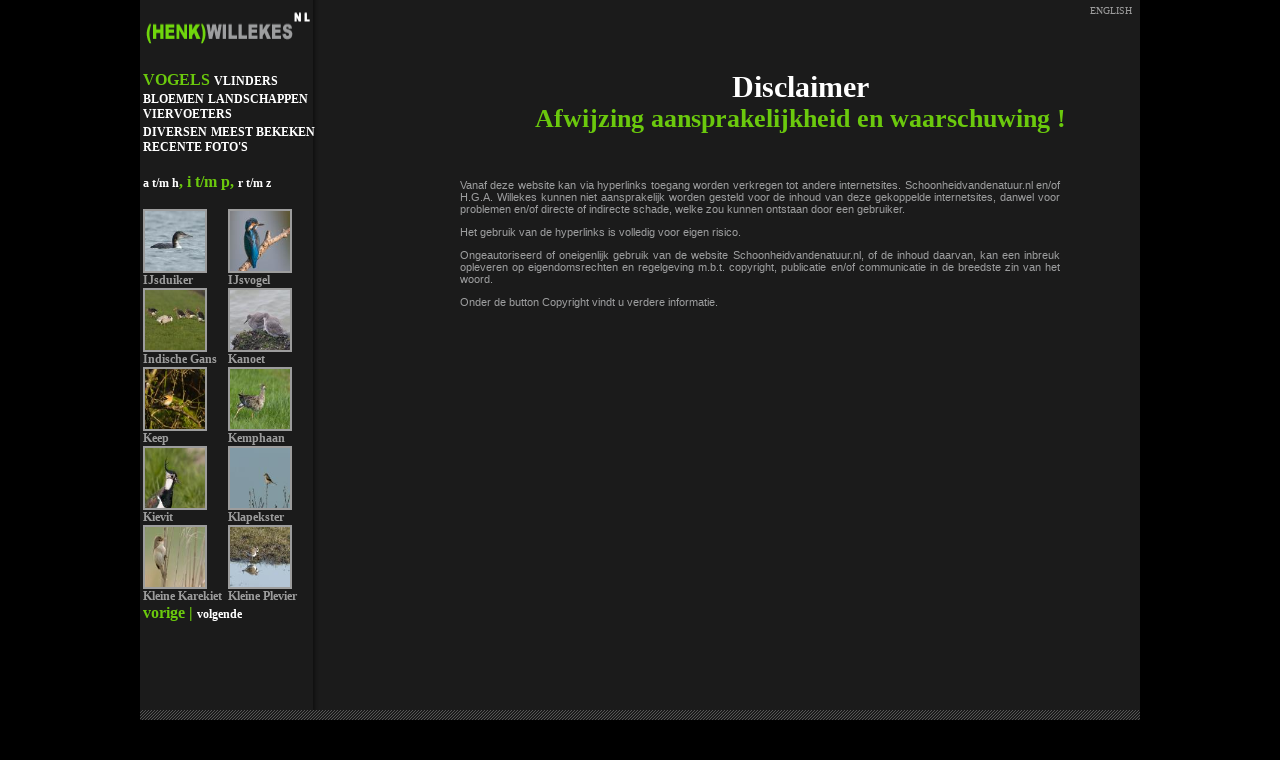

--- FILE ---
content_type: text/html; charset=UTF-8
request_url: https://www.schoonheidvandenatuur.nl/i/?p=7&g=Vogels&l=ip&st=0
body_size: 2728
content:
<!DOCTYPE HTML PUBLIC "-//W3C//DTD HTML 4.01 Transitional//EN"
"http://www.w3.org/TR/html4/loose.dtd">
<html>
<head>
<meta http-equiv="Content-Type" content="text/html; charset=utf-8">
<title>Gallery Henk Willekes Natuurfotografie</title>
<link href="/layout/henkwillekes.css" rel="stylesheet" type="text/css">
<SCRIPT LANGUAGE="JavaScript" src="../modules/noclick.js"></script>
<script type="text/javascript">
function checkform()
{

	var f = document.getElementById ('emailform');
	var strEmailadres = f.emailadres.value;
	var emailMASK = new RegExp("^[A-Za-z0-9_-]+([.][A-Za-z0-9_-]+)*[@][A-Za-z0-9-][A-Za-z0-9-]+([.-][A-Za-z0-9-]+)*[.]([A-Za-z]){2,6}$");
	var matchArray = emailMASK.test(strEmailadres);
	
	if (f.naam.value==""){alert ("Naam is niet ingevuld");}
	else if (f.tekst.value==""){alert ("Er is geen tekst ingevuld");}
	else if (f.emailadres.value=="" || matchArray==false){alert ("E-mailadres is niet of niet goed ingevuld");}
	else
	{
		document["emailform"].submit();
	}
}


</script>
</head>
<body onchange="refresh();" onLoad="trap()" oncontextmenu="return false;">
<center>
<center><table border="0" width="1000" cellpadding="0"cellspacing="0" style="height:100%;background-color:#1B1B1B;" height="100%">
<tr><td width="180" background="../images/bgd_left.gif" valign="top" height="50" style="height:50;" align="left"><img src="../images/henk_willekes_logo.gif" alt="Henk Willekes natuurfotografie" title="Henk Willekes natuurfotografie" width="180" height="45" border="0"></td>
<td width="820" valign="top" align="right"><a href="http://www.beautyofnature.nl//i/index.php?p=7&g=Vogels&l=ip&st=0"  class="serielink" target="_top" STYLE="FONT-SIZE:10px;">ENGLISH</a> &nbsp;</td></tr>
<tr><td valign="top" ID="snelmenu" background="../images/bgd_left.gif" WIDTH="170" height=660><BR><a name="bovenkant"></a>
<table style="top: 68px; "><tr><td>
VOGELS <a href="../gallery/gallery.php?g=Vlinders">VLINDERS</a><BR><a href="../gallery/gallery.php?g=Bloemen">BLOEMEN</a> <a href="../gallery/gallery.php?g=Landschappen">LANDSCHAPPEN</a><BR><a href="../gallery/gallery.php?g=Viervoeters">VIERVOETERS</a><BR><a href="../gallery/gallery.php?g=Diversen">DIVERSEN</a> <a href="../gallery/gallery.php?g=top10">MEEST BEKEKEN</a><BR><a href="../gallery/gallery.php?g=nieuwste">RECENTE FOTO'S</a> <BR><BR>
<a href="../gallery/gallery.php?g=Vogels&l=ah">a t/m h</a>,  i t/m p, <a href="../gallery/gallery.php?g=Vogels&l=rz">r t/m z</a>  <BR>
<TABLE WIDTH="170" CELLSPACING="0" CELLPADDING="0" BORDER="0" id="stdkaart_keuze" >
<TR><TD WIDTH="80">&nbsp;</TD><TD WIDTH="80">&nbsp;</TD></TR>
<td valign="top"><a href="../gallery/gallery.php?g=Vogels&l=ip&st=0&fid=420&title=IJsduiker" title="IJsduiker"><img src="../upload/gallery/thumbs/IJsduiker IMG_4621 2009-11-24.jpg" alt="IJsduiker" border="0" width="60" height="60"></a><br />
<a href="../gallery/gallery.php?g=Vogels&l=ip&st=0&fid=420&title=IJsduiker" title="IJsduiker">IJsduiker</A></td>
<td valign="top"><a href="../gallery/gallery.php?g=Vogels&l=ip&st=0&fid=59&title=IJsvogel" title="IJsvogel"><img src="../upload/gallery/thumbs/IJsvogel IMG_2085-2008-07-01.jpg" alt="IJsvogel" border="0" width="60" height="60"></a><br />
<a href="../gallery/gallery.php?g=Vogels&l=ip&st=0&fid=59&title=IJsvogel" title="IJsvogel">IJsvogel</A></td>
</tr><tr><td valign="top"><a href="../gallery/gallery.php?g=Vogels&l=ip&st=0&fid=61&title=Indische Gans" title="Indische Gans"><img src="../upload/gallery/thumbs/Indische gans IMG_8252-2008-12-01.jpg" alt="Indische Gans" border="0" width="60" height="60"></a><br />
<a href="../gallery/gallery.php?g=Vogels&l=ip&st=0&fid=61&title=Indische Gans" title="Indische Gans">Indische Gans</A></td>
<td valign="top"><a href="../gallery/gallery.php?g=Vogels&l=ip&st=0&fid=498&title=Kanoet" title="Kanoet"><img src="../upload/gallery/thumbs/IMG_8316-2010-02-06.jpg" alt="Kanoet" border="0" width="60" height="60"></a><br />
<a href="../gallery/gallery.php?g=Vogels&l=ip&st=0&fid=498&title=Kanoet" title="Kanoet">Kanoet</A></td>
</tr><tr><td valign="top"><a href="../gallery/gallery.php?g=Vogels&l=ip&st=0&fid=593&title=Keep" title="Keep"><img src="../upload/gallery/thumbs/IMG_1258a 2011-01-29.jpg" alt="Keep" border="0" width="60" height="60"></a><br />
<a href="../gallery/gallery.php?g=Vogels&l=ip&st=0&fid=593&title=Keep" title="Keep">Keep</A></td>
<td valign="top"><a href="../gallery/gallery.php?g=Vogels&l=ip&st=0&fid=214&title=Kemphaan" title="Kemphaan"><img src="../upload/gallery/thumbs/Kemphaan IMG_2053 2009-04-10.jpg" alt="Kemphaan" border="0" width="60" height="60"></a><br />
<a href="../gallery/gallery.php?g=Vogels&l=ip&st=0&fid=214&title=Kemphaan" title="Kemphaan">Kemphaan</A></td>
</tr><tr><td valign="top"><a href="../gallery/gallery.php?g=Vogels&l=ip&st=0&fid=219&title=Kievit" title="Kievit"><img src="../upload/gallery/thumbs/Kievit IMG_2777 2009-04-24.jpg" alt="Kievit" border="0" width="60" height="60"></a><br />
<a href="../gallery/gallery.php?g=Vogels&l=ip&st=0&fid=219&title=Kievit" title="Kievit">Kievit</A></td>
<td valign="top"><a href="../gallery/gallery.php?g=Vogels&l=ip&st=0&fid=62&title=Klapekster" title="Klapekster"><img src="../upload/gallery/thumbs/Klapekster IMG_8658 2008-12-22.jpg" alt="Klapekster" border="0" width="60" height="60"></a><br />
<a href="../gallery/gallery.php?g=Vogels&l=ip&st=0&fid=62&title=Klapekster" title="Klapekster">Klapekster</A></td>
</tr><tr><td valign="top"><a href="../gallery/gallery.php?g=Vogels&l=ip&st=0&fid=342&title=Kleine Karekiet" title="Kleine Karekiet"><img src="../upload/gallery/thumbs/IMG_0433 2009-06-15v_filtered.jpg" alt="Kleine Karekiet" border="0" width="60" height="60"></a><br />
<a href="../gallery/gallery.php?g=Vogels&l=ip&st=0&fid=342&title=Kleine Karekiet" title="Kleine Karekiet">Kleine Karekiet</A></td>
<td valign="top"><a href="../gallery/gallery.php?g=Vogels&l=ip&st=0&fid=1003&title=Kleine Plevier" title="Kleine Plevier"><img src="../upload/gallery/thumbs/2017-03-25-IMG_6137.jpg" alt="Kleine Plevier" border="0" width="60" height="60"></a><br />
<a href="../gallery/gallery.php?g=Vogels&l=ip&st=0&fid=1003&title=Kleine Plevier" title="Kleine Plevier">Kleine Plevier</A></td>
</tr><tr></tr>



</TABLE>
vorige | <a href="../gallery/gallery.php?g=Vogels&l=ip&st=10">volgende</a>
</td></tr></table>
</td>
<td width="820" valign="top" ROWSPAN="2" ID="subtekst"><H1>Disclaimer</H1>
<H2>Afwijzing aansprakelijkheid en waarschuwing !</H2>
<p>&nbsp;</p>
<p>Vanaf&nbsp;deze website kan via hyperlinks toegang worden verkregen tot andere internetsites. Schoonheidvandenatuur.nl en/of H.G.A. Willekes kunnen niet aansprakelijk worden gesteld voor de inhoud van deze gekoppelde internetsites, danwel voor problemen en/of directe of indirecte schade, welke zou kunnen ontstaan door een gebruiker.</p>
<p>Het gebruik van de hyperlinks is volledig voor eigen risico.</p>
<p>Ongeautoriseerd of oneigenlijk gebruik van de website Schoonheidvandenatuur.nl, of de inhoud daarvan, kan een inbreuk opleveren op eigendomsrechten en regelgeving m.b.t. copyright, publicatie en/of communicatie in de breedste zin van het woord.</p>
<p>Onder de button Copyright vindt u verdere informatie.</p><br>
<br>
<BR></td>
</tr>
<tr><td width="180" background="../images/bgd_left.gif" valign="bottom" ID="subtekst"></td></tr>
<tr><td height="64" colspan="2" valign="top" style="height:64px;" background="../images/bgd_hmenu.gif" align="left" ID="hoofdmenu"><P><BR><a href="/henkwillekes/index.php?g=Vogels&l=ip&st=0">HOME</A> <a href="/i/?p=2&g=Vogels&l=ip&st=0">AUTOBIOGRAFIE</a> <a href="/i/?p=3&g=Vogels&l=ip&st=0">CONTACT</a> <a href="/gastenboek/gastenboek.php?g=Vogels&l=ip&st=0">GASTENBOEK</a> <a href="/i/?p=5&g=Vogels&l=ip&st=0">LINKS</a> <a href="/i/?p=6&g=Vogels&l=ip&st=0">COPYRIGHT</a> <a HREF="/i/?p=7&g=Vogels&l=ip&st=0">DISCLAIMER</a></P>
</td>
</tr>
<tr><td height="26" colspan="2" bgcolor="#101010" background="../images/bgd_copyright.gif" ID="chato"><P><a href="http://www.chato.nl/" target="_blank">&copy; Chato</a></P></td>
</tr>
<tr><td colspan="2" valign="top" style="height:26px;" height="26"></td></tr>
</table></center>
<script type="text/javascript">

  var _gaq = _gaq || [];
  _gaq.push(['_setAccount', 'UA-18769829-1']);
  _gaq.push(['_trackPageview']);

  (function() {
    var ga = document.createElement('script'); ga.type = 'text/javascript'; ga.async = true;
    ga.src = ('https:' == document.location.protocol ? 'https://ssl' : 'http://www') + '.google-analytics.com/ga.js';
    var s = document.getElementsByTagName('script')[0]; s.parentNode.insertBefore(ga, s);
  })();

</script></body>
</html>


--- FILE ---
content_type: text/css
request_url: https://www.schoonheidvandenatuur.nl/layout/henkwillekes.css
body_size: 624
content:
html {
	height: 100%;
}

body {
	margin: 0px;
	padding: 0px;
	background-color: #000000;
	height: 100%;
}

.fotoborder {
	border:solid 4px #FFFFFF; 
	margin:0px;
	padding:0px;
}

a.serielink{
	color:#9d9d9d; 
	text-decoration: none;
}
a.serielink:hover{
	color:white; 
	text-decoration: none;
}

#snelmenu {
	font-family:"Times New Roman", Times, serif;
	color:#6BC90D; 
	font-weight: bold;
}

#snelmenu a {
	font-family:"Times New Roman", Times, serif;
	font-size:12px;
	color:#ffffff;
	text-decoration: none;
}

#snelmenu a:hover {
	color:#9D9E9F;
}
#subtekst {
	font-family:Arial, Helvetica, sans-serif;
	font-size:11px;
	color:#9D9E9F; 
	margin-bottom:10px; 
	margin-left:10px; 
	margin-right:20px;
	text-align:justify;
	width:600px
}

#subtekst p {
	font-family:Arial, Helvetica, sans-serif;
	font-size:11px;
	color:#9D9E9F; 
	margin-bottom:10px; 
	margin-left:10px; 
	margin-right:20px;
	text-align:justify;
	width:600px
}

#subtekst .intekst li {
	font-family:Arial, Helvetica, sans-serif;
	font-size:11px;
	color:#9D9E9F; 
	text-align:justify;
	width:600px;
}

#subtekst h1 {
	font-family:"Times New Roman", Times, serif;
	font-size:30px;
	color:#FFFFFF; 
	margin-left:10px; 
	margin-bottom:0px;
	text-align:center;
}

#subtekst h2 {
	font-family:"Times New Roman", Times, serif;
	font-size:26px;
	color:#6BC90D; 
	margin-left:10px; 
	margin-top:0px;
	text-align:center;
}

#ondertekst {
	font-family:Arial, Helvetica, sans-serif;
	font-size:14px;
	color:#FFFFFF; 
	text-align: center;
	margin: 0px;
	padding: 0px;
}

#ondertekst p {

}

#ondertekst .groen {
	font-family:"Times New Roman", Times, serif;
	font-size:26px;
	color:#6BC90D; 
}

#subtekst h3 {
	font-family:"Times New Roman", Times, serif;
	font-size:26px;
	color:#6BC90D; 
	margin:0px; 
	text-align:center;
}

#subtekst h4 {
	font-family:"Times New Roman", Times, serif;
	font-size:14px;
	color:#FFFFFF; 
	font-weight:normal;
	margin:0px; 
	text-align:center;
}

#hoofdmenu p {
	font-family:"Times New Roman", Times, serif;
	font-size:11px;
	color:#6BC90D; 
	margin-left:20px; 
	text-align:left; 
	word-spacing:20px;
	text-decoration: none;
}

#hoofdmenu p a {
	font-family:"Times New Roman", Times, serif;
	font-size:11px;
	color:#FFFFFF; 
	margin-left:20px; 
	text-align:left; 
	word-spacing:20px;
	text-decoration: none;
}

#hoofdmenu p a:hover {
	color:#9D9E9F;
}

#stdkaart_keuze a {
	color: #9D9D9D;
}

#stdkaart_keuze a:hover {
	color: #FFFFFF;
}

#stdkaart_keuze a:hover img {	
	border:solid 2px #DDDDDD;
}

#stdkaart_keuze img {
	border:solid 2px #6BC90D; 
}

#stdkaart_keuze a img {
	border:solid 2px #9D9D9D; 
}

#contentTable {
	background-color: #292929;
	font-family:Arial, Helvetica, sans-serif;
	font-size:11px;
	color:#9D9E9F; 
	text-align: left;
}

#contentTable li {
	list-style-type:square;
}

#contentTable a {
	font-family:Arial, Helvetica, sans-serif;
	font-size:11px;
	color:#FFFFFF; 
	text-decoration: none;
}

#contentTable a:hover {
	color:#9D9E9F; 
	text-decoration: none;
}

a.wit {
	font-family:Arial, Helvetica, sans-serif;
	font-size:11px;
	color:#FFFFFF; 
	text-decoration: none;
}

a.wit:hover {
	color:#9D9E9F; 
	text-decoration: none;
}

#contentTable textarea {
	overflow:hidden;
	font-family:verdana,Arial, Helvetica, sans-serif;
	font-size:13px;
}

#contentTable .knop {
	border: 0px;
	background-color: #999999;
	background-image: url(../images/bgd_hmenu.gif);
	color:#FFFFFF;
	width: 100px;
	font-family:"Times New Roman", Times, serif;
	font-size:11px;
}

#chato p {
 	height:26px;
 	font-family:Times New Roman, Times, serif;
 	font-size:11px;
 	color:#9D9E9F;
	margin-top: 5px;
	margin-right:100px; 
	text-align:right; 
 	text-decoration:none;
}
#chato p a {
 	height:26px;
 	font-family:Times New Roman, Times, serif;
 	font-size:11px;
 	color:#9D9E9F;
	text-align:right; 
 	text-decoration:none;
}

#chato p a:hover {
	color:#ffffff;
}


--- FILE ---
content_type: text/javascript
request_url: https://www.schoonheidvandenatuur.nl/modules/noclick.js
body_size: 247
content:
<!-- This script and many more are available free online at -->
<!-- The JavaScript Source!! http://javascript.internet.com -->

<!-- Begin
function right(e) {
var msg = "(c) Henk Willekes";
if (navigator.appName == 'Netscape' && e.which == 3) {
alert(msg);
return false;
}
if (navigator.appName == 'Microsoft Internet Explorer' && event.button==2) {
alert(msg);
return false;
}
else return true;
}

function trap() 
  {
  if(document.images)
    {
    for(i=0;i<document.images.length;i++)
      {
      document.images[i].onmousedown = right;
      document.images[i].onmouseup = right;
      }
    }
  }
// End -->